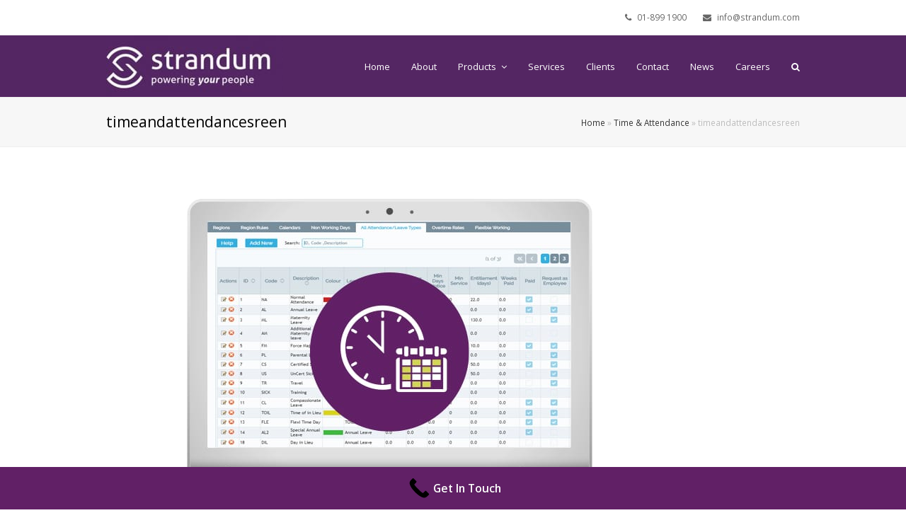

--- FILE ---
content_type: text/html; charset=UTF-8
request_url: https://www.strandum.com/time-attendance-software/timeandattendancesreen-2/
body_size: 12398
content:
<!DOCTYPE html>
<html lang="en-US" itemscope itemtype="http://schema.org/WebPage">
<head>
<!-- Google Tag Manager -->
<script>(function(w,d,s,l,i){w[l]=w[l]||[];w[l].push({'gtm.start':
new Date().getTime(),event:'gtm.js'});var f=d.getElementsByTagName(s)[0],
j=d.createElement(s),dl=l!='dataLayer'?'&l='+l:'';j.async=true;j.src=
'https://www.googletagmanager.com/gtm.js?id='+i+dl;f.parentNode.insertBefore(j,f);
})(window,document,'script','dataLayer','GTM-K3N6SL9');</script>
<!-- End Google Tag Manager -->
<!-- Google tag (gtag.js) -->
<script async src="https://www.googletagmanager.com/gtag/js?id=G-WDT4XL7XNG"></script>
<script>
window.dataLayer = window.dataLayer || [];
function gtag(){dataLayer.push(arguments);}
gtag('js', new Date());
gtag('config', 'G-WDT4XL7XNG');
</script>
<meta charset="UTF-8">
<link rel="profile" href="https://gmpg.org/xfn/11">
<meta name='robots' content='index, follow, max-image-preview:large, max-snippet:-1, max-video-preview:-1' />
<meta name="viewport" content="width=device-width, initial-scale=1">
<meta name="generator" content="Total WordPress Theme 4.5.3" />
<meta http-equiv="X-UA-Compatible" content="IE=edge" />
<!-- This site is optimized with the Yoast SEO plugin v24.5 - https://yoast.com/wordpress/plugins/seo/ -->
<title>timeandattendancesreen | Strandum HR</title>
<link rel="canonical" href="https://www.strandum.com/time-attendance-software/timeandattendancesreen-2/" />
<meta property="og:locale" content="en_US" />
<meta property="og:type" content="article" />
<meta property="og:title" content="timeandattendancesreen | Strandum HR" />
<meta property="og:url" content="https://www.strandum.com/time-attendance-software/timeandattendancesreen-2/" />
<meta property="og:site_name" content="Strandum HR" />
<meta property="article:publisher" content="https://www.facebook.com/strandumhr/" />
<meta property="og:image" content="https://www.strandum.com/time-attendance-software/timeandattendancesreen-2" />
<meta property="og:image:width" content="800" />
<meta property="og:image:height" content="500" />
<meta property="og:image:type" content="image/jpeg" />
<meta name="twitter:card" content="summary_large_image" />
<meta name="twitter:site" content="@StrandumHR" />
<script type="application/ld+json" class="yoast-schema-graph">{"@context":"https://schema.org","@graph":[{"@type":"WebPage","@id":"https://www.strandum.com/time-attendance-software/timeandattendancesreen-2/","url":"https://www.strandum.com/time-attendance-software/timeandattendancesreen-2/","name":"timeandattendancesreen | Strandum HR","isPartOf":{"@id":"https://www.strandum.com/#website"},"primaryImageOfPage":{"@id":"https://www.strandum.com/time-attendance-software/timeandattendancesreen-2/#primaryimage"},"image":{"@id":"https://www.strandum.com/time-attendance-software/timeandattendancesreen-2/#primaryimage"},"thumbnailUrl":"https://www.strandum.com/wp-content/uploads/2018/11/timeandattendancesreen-1.jpg","datePublished":"2018-11-23T16:15:11+00:00","breadcrumb":{"@id":"https://www.strandum.com/time-attendance-software/timeandattendancesreen-2/#breadcrumb"},"inLanguage":"en-US","potentialAction":[{"@type":"ReadAction","target":["https://www.strandum.com/time-attendance-software/timeandattendancesreen-2/"]}]},{"@type":"ImageObject","inLanguage":"en-US","@id":"https://www.strandum.com/time-attendance-software/timeandattendancesreen-2/#primaryimage","url":"https://www.strandum.com/wp-content/uploads/2018/11/timeandattendancesreen-1.jpg","contentUrl":"https://www.strandum.com/wp-content/uploads/2018/11/timeandattendancesreen-1.jpg","width":800,"height":500},{"@type":"BreadcrumbList","@id":"https://www.strandum.com/time-attendance-software/timeandattendancesreen-2/#breadcrumb","itemListElement":[{"@type":"ListItem","position":1,"name":"Home","item":"https://www.strandum.com/"},{"@type":"ListItem","position":2,"name":"Time &#038; Attendance","item":"https://www.strandum.com/time-attendance-software/"},{"@type":"ListItem","position":3,"name":"timeandattendancesreen"}]},{"@type":"WebSite","@id":"https://www.strandum.com/#website","url":"https://www.strandum.com/","name":"Strandum","description":"HR Software Solutions in Ireland trusted by Business Leaders &amp; Employees","publisher":{"@id":"https://www.strandum.com/#organization"},"potentialAction":[{"@type":"SearchAction","target":{"@type":"EntryPoint","urlTemplate":"https://www.strandum.com/?s={search_term_string}"},"query-input":{"@type":"PropertyValueSpecification","valueRequired":true,"valueName":"search_term_string"}}],"inLanguage":"en-US"},{"@type":"Organization","@id":"https://www.strandum.com/#organization","name":"Strandum HR","url":"https://www.strandum.com/","logo":{"@type":"ImageObject","inLanguage":"en-US","@id":"https://www.strandum.com/#/schema/logo/image/","url":"","contentUrl":"","caption":"Strandum HR"},"image":{"@id":"https://www.strandum.com/#/schema/logo/image/"},"sameAs":["https://www.facebook.com/strandumhr/","https://x.com/StrandumHR","https://www.instagram.com/strandumhr/","https://www.linkedin.com/company/strandum-limited"]}]}</script>
<!-- / Yoast SEO plugin. -->
<link rel='dns-prefetch' href='//fonts.googleapis.com' />
<link rel="alternate" type="application/rss+xml" title="Strandum HR &raquo; Feed" href="https://www.strandum.com/feed/" />
<link rel="alternate" type="application/rss+xml" title="Strandum HR &raquo; Comments Feed" href="https://www.strandum.com/comments/feed/" />
<link rel="alternate" type="application/rss+xml" title="Strandum HR &raquo; timeandattendancesreen Comments Feed" href="https://www.strandum.com/time-attendance-software/timeandattendancesreen-2/feed/" />
<!-- This site uses the Google Analytics by MonsterInsights plugin v9.7.0 - Using Analytics tracking - https://www.monsterinsights.com/ -->
<!-- Note: MonsterInsights is not currently configured on this site. The site owner needs to authenticate with Google Analytics in the MonsterInsights settings panel. -->
<!-- No tracking code set -->
<!-- / Google Analytics by MonsterInsights -->
<style>@media screen and (max-width: 650px) {body {padding-bottom:60px;}}</style><!-- <link rel='stylesheet' id='js_composer_front-css' href='https://www.strandum.com/wp-content/plugins/js_composer/assets/css/js_composer.min.css?ver=5.4.5' type='text/css' media='all' /> -->
<!-- <link rel='stylesheet' id='wp-block-library-css' href='https://www.strandum.com/wp-includes/css/dist/block-library/style.min.css?ver=ceacc9816930ce9de8cbaeb2ffa71369' type='text/css' media='all' /> -->
<link rel="stylesheet" type="text/css" href="//www.strandum.com/wp-content/cache/wpfc-minified/7o21sc9l/41hcp.css" media="all"/>
<style id='classic-theme-styles-inline-css' type='text/css'>
/*! This file is auto-generated */
.wp-block-button__link{color:#fff;background-color:#32373c;border-radius:9999px;box-shadow:none;text-decoration:none;padding:calc(.667em + 2px) calc(1.333em + 2px);font-size:1.125em}.wp-block-file__button{background:#32373c;color:#fff;text-decoration:none}
</style>
<style id='global-styles-inline-css' type='text/css'>
body{--wp--preset--color--black: #000000;--wp--preset--color--cyan-bluish-gray: #abb8c3;--wp--preset--color--white: #ffffff;--wp--preset--color--pale-pink: #f78da7;--wp--preset--color--vivid-red: #cf2e2e;--wp--preset--color--luminous-vivid-orange: #ff6900;--wp--preset--color--luminous-vivid-amber: #fcb900;--wp--preset--color--light-green-cyan: #7bdcb5;--wp--preset--color--vivid-green-cyan: #00d084;--wp--preset--color--pale-cyan-blue: #8ed1fc;--wp--preset--color--vivid-cyan-blue: #0693e3;--wp--preset--color--vivid-purple: #9b51e0;--wp--preset--gradient--vivid-cyan-blue-to-vivid-purple: linear-gradient(135deg,rgba(6,147,227,1) 0%,rgb(155,81,224) 100%);--wp--preset--gradient--light-green-cyan-to-vivid-green-cyan: linear-gradient(135deg,rgb(122,220,180) 0%,rgb(0,208,130) 100%);--wp--preset--gradient--luminous-vivid-amber-to-luminous-vivid-orange: linear-gradient(135deg,rgba(252,185,0,1) 0%,rgba(255,105,0,1) 100%);--wp--preset--gradient--luminous-vivid-orange-to-vivid-red: linear-gradient(135deg,rgba(255,105,0,1) 0%,rgb(207,46,46) 100%);--wp--preset--gradient--very-light-gray-to-cyan-bluish-gray: linear-gradient(135deg,rgb(238,238,238) 0%,rgb(169,184,195) 100%);--wp--preset--gradient--cool-to-warm-spectrum: linear-gradient(135deg,rgb(74,234,220) 0%,rgb(151,120,209) 20%,rgb(207,42,186) 40%,rgb(238,44,130) 60%,rgb(251,105,98) 80%,rgb(254,248,76) 100%);--wp--preset--gradient--blush-light-purple: linear-gradient(135deg,rgb(255,206,236) 0%,rgb(152,150,240) 100%);--wp--preset--gradient--blush-bordeaux: linear-gradient(135deg,rgb(254,205,165) 0%,rgb(254,45,45) 50%,rgb(107,0,62) 100%);--wp--preset--gradient--luminous-dusk: linear-gradient(135deg,rgb(255,203,112) 0%,rgb(199,81,192) 50%,rgb(65,88,208) 100%);--wp--preset--gradient--pale-ocean: linear-gradient(135deg,rgb(255,245,203) 0%,rgb(182,227,212) 50%,rgb(51,167,181) 100%);--wp--preset--gradient--electric-grass: linear-gradient(135deg,rgb(202,248,128) 0%,rgb(113,206,126) 100%);--wp--preset--gradient--midnight: linear-gradient(135deg,rgb(2,3,129) 0%,rgb(40,116,252) 100%);--wp--preset--font-size--small: 13px;--wp--preset--font-size--medium: 20px;--wp--preset--font-size--large: 36px;--wp--preset--font-size--x-large: 42px;--wp--preset--spacing--20: 0.44rem;--wp--preset--spacing--30: 0.67rem;--wp--preset--spacing--40: 1rem;--wp--preset--spacing--50: 1.5rem;--wp--preset--spacing--60: 2.25rem;--wp--preset--spacing--70: 3.38rem;--wp--preset--spacing--80: 5.06rem;--wp--preset--shadow--natural: 6px 6px 9px rgba(0, 0, 0, 0.2);--wp--preset--shadow--deep: 12px 12px 50px rgba(0, 0, 0, 0.4);--wp--preset--shadow--sharp: 6px 6px 0px rgba(0, 0, 0, 0.2);--wp--preset--shadow--outlined: 6px 6px 0px -3px rgba(255, 255, 255, 1), 6px 6px rgba(0, 0, 0, 1);--wp--preset--shadow--crisp: 6px 6px 0px rgba(0, 0, 0, 1);}:where(.is-layout-flex){gap: 0.5em;}:where(.is-layout-grid){gap: 0.5em;}body .is-layout-flex{display: flex;}body .is-layout-flex{flex-wrap: wrap;align-items: center;}body .is-layout-flex > *{margin: 0;}body .is-layout-grid{display: grid;}body .is-layout-grid > *{margin: 0;}:where(.wp-block-columns.is-layout-flex){gap: 2em;}:where(.wp-block-columns.is-layout-grid){gap: 2em;}:where(.wp-block-post-template.is-layout-flex){gap: 1.25em;}:where(.wp-block-post-template.is-layout-grid){gap: 1.25em;}.has-black-color{color: var(--wp--preset--color--black) !important;}.has-cyan-bluish-gray-color{color: var(--wp--preset--color--cyan-bluish-gray) !important;}.has-white-color{color: var(--wp--preset--color--white) !important;}.has-pale-pink-color{color: var(--wp--preset--color--pale-pink) !important;}.has-vivid-red-color{color: var(--wp--preset--color--vivid-red) !important;}.has-luminous-vivid-orange-color{color: var(--wp--preset--color--luminous-vivid-orange) !important;}.has-luminous-vivid-amber-color{color: var(--wp--preset--color--luminous-vivid-amber) !important;}.has-light-green-cyan-color{color: var(--wp--preset--color--light-green-cyan) !important;}.has-vivid-green-cyan-color{color: var(--wp--preset--color--vivid-green-cyan) !important;}.has-pale-cyan-blue-color{color: var(--wp--preset--color--pale-cyan-blue) !important;}.has-vivid-cyan-blue-color{color: var(--wp--preset--color--vivid-cyan-blue) !important;}.has-vivid-purple-color{color: var(--wp--preset--color--vivid-purple) !important;}.has-black-background-color{background-color: var(--wp--preset--color--black) !important;}.has-cyan-bluish-gray-background-color{background-color: var(--wp--preset--color--cyan-bluish-gray) !important;}.has-white-background-color{background-color: var(--wp--preset--color--white) !important;}.has-pale-pink-background-color{background-color: var(--wp--preset--color--pale-pink) !important;}.has-vivid-red-background-color{background-color: var(--wp--preset--color--vivid-red) !important;}.has-luminous-vivid-orange-background-color{background-color: var(--wp--preset--color--luminous-vivid-orange) !important;}.has-luminous-vivid-amber-background-color{background-color: var(--wp--preset--color--luminous-vivid-amber) !important;}.has-light-green-cyan-background-color{background-color: var(--wp--preset--color--light-green-cyan) !important;}.has-vivid-green-cyan-background-color{background-color: var(--wp--preset--color--vivid-green-cyan) !important;}.has-pale-cyan-blue-background-color{background-color: var(--wp--preset--color--pale-cyan-blue) !important;}.has-vivid-cyan-blue-background-color{background-color: var(--wp--preset--color--vivid-cyan-blue) !important;}.has-vivid-purple-background-color{background-color: var(--wp--preset--color--vivid-purple) !important;}.has-black-border-color{border-color: var(--wp--preset--color--black) !important;}.has-cyan-bluish-gray-border-color{border-color: var(--wp--preset--color--cyan-bluish-gray) !important;}.has-white-border-color{border-color: var(--wp--preset--color--white) !important;}.has-pale-pink-border-color{border-color: var(--wp--preset--color--pale-pink) !important;}.has-vivid-red-border-color{border-color: var(--wp--preset--color--vivid-red) !important;}.has-luminous-vivid-orange-border-color{border-color: var(--wp--preset--color--luminous-vivid-orange) !important;}.has-luminous-vivid-amber-border-color{border-color: var(--wp--preset--color--luminous-vivid-amber) !important;}.has-light-green-cyan-border-color{border-color: var(--wp--preset--color--light-green-cyan) !important;}.has-vivid-green-cyan-border-color{border-color: var(--wp--preset--color--vivid-green-cyan) !important;}.has-pale-cyan-blue-border-color{border-color: var(--wp--preset--color--pale-cyan-blue) !important;}.has-vivid-cyan-blue-border-color{border-color: var(--wp--preset--color--vivid-cyan-blue) !important;}.has-vivid-purple-border-color{border-color: var(--wp--preset--color--vivid-purple) !important;}.has-vivid-cyan-blue-to-vivid-purple-gradient-background{background: var(--wp--preset--gradient--vivid-cyan-blue-to-vivid-purple) !important;}.has-light-green-cyan-to-vivid-green-cyan-gradient-background{background: var(--wp--preset--gradient--light-green-cyan-to-vivid-green-cyan) !important;}.has-luminous-vivid-amber-to-luminous-vivid-orange-gradient-background{background: var(--wp--preset--gradient--luminous-vivid-amber-to-luminous-vivid-orange) !important;}.has-luminous-vivid-orange-to-vivid-red-gradient-background{background: var(--wp--preset--gradient--luminous-vivid-orange-to-vivid-red) !important;}.has-very-light-gray-to-cyan-bluish-gray-gradient-background{background: var(--wp--preset--gradient--very-light-gray-to-cyan-bluish-gray) !important;}.has-cool-to-warm-spectrum-gradient-background{background: var(--wp--preset--gradient--cool-to-warm-spectrum) !important;}.has-blush-light-purple-gradient-background{background: var(--wp--preset--gradient--blush-light-purple) !important;}.has-blush-bordeaux-gradient-background{background: var(--wp--preset--gradient--blush-bordeaux) !important;}.has-luminous-dusk-gradient-background{background: var(--wp--preset--gradient--luminous-dusk) !important;}.has-pale-ocean-gradient-background{background: var(--wp--preset--gradient--pale-ocean) !important;}.has-electric-grass-gradient-background{background: var(--wp--preset--gradient--electric-grass) !important;}.has-midnight-gradient-background{background: var(--wp--preset--gradient--midnight) !important;}.has-small-font-size{font-size: var(--wp--preset--font-size--small) !important;}.has-medium-font-size{font-size: var(--wp--preset--font-size--medium) !important;}.has-large-font-size{font-size: var(--wp--preset--font-size--large) !important;}.has-x-large-font-size{font-size: var(--wp--preset--font-size--x-large) !important;}
.wp-block-navigation a:where(:not(.wp-element-button)){color: inherit;}
:where(.wp-block-post-template.is-layout-flex){gap: 1.25em;}:where(.wp-block-post-template.is-layout-grid){gap: 1.25em;}
:where(.wp-block-columns.is-layout-flex){gap: 2em;}:where(.wp-block-columns.is-layout-grid){gap: 2em;}
.wp-block-pullquote{font-size: 1.5em;line-height: 1.6;}
</style>
<!-- <link rel='stylesheet' id='responsive-lightbox-swipebox-css' href='https://www.strandum.com/wp-content/plugins/responsive-lightbox/assets/swipebox/swipebox.min.css?ver=1.5.2' type='text/css' media='all' /> -->
<!-- <link rel='stylesheet' id='rs-plugin-settings-css' href='https://www.strandum.com/wp-content/plugins/revslider/public/assets/css/settings.css?ver=5.4.6.3.1' type='text/css' media='all' /> -->
<link rel="stylesheet" type="text/css" href="//www.strandum.com/wp-content/cache/wpfc-minified/9j18akps/bwwsj.css" media="all"/>
<style id='rs-plugin-settings-inline-css' type='text/css'>
#rs-demo-id {}
</style>
<!-- <link rel='stylesheet' id='parent-style-css' href='https://www.strandum.com/wp-content/themes/Total/style.css?ver=4.5.3' type='text/css' media='all' /> -->
<!-- <link rel='stylesheet' id='wpex-style-css' href='https://www.strandum.com/wp-content/themes/total-child-theme/style.css?ver=4.5.3' type='text/css' media='all' /> -->
<link rel="stylesheet" type="text/css" href="//www.strandum.com/wp-content/cache/wpfc-minified/770bhsj2/6lwmp.css" media="all"/>
<link rel='stylesheet' id='wpex-google-font-open-sans-css' href='//fonts.googleapis.com/css?family=Open+Sans:100,200,300,400,500,600,700,800,900,100i,200i,300i,400i,500i,600i,700i,800i,900i&#038;subset=latin' type='text/css' media='all' />
<!-- <link rel='stylesheet' id='wpex-visual-composer-css' href='https://www.strandum.com/wp-content/themes/Total/assets/css/wpex-visual-composer.css?ver=4.5.3' type='text/css' media='all' /> -->
<!-- <link rel='stylesheet' id='wpex-visual-composer-extend-css' href='https://www.strandum.com/wp-content/themes/Total/assets/css/wpex-visual-composer-extend.css?ver=4.5.3' type='text/css' media='all' /> -->
<link rel="stylesheet" type="text/css" href="//www.strandum.com/wp-content/cache/wpfc-minified/2c9v9ehi/sjk8.css" media="all"/>
<!--[if IE 8]>
<link rel='stylesheet' id='wpex-ie8-css' href='https://www.strandum.com/wp-content/themes/Total/assets/css/wpex-ie8.css?ver=4.5.3' type='text/css' media='all' />
<![endif]-->
<!--[if IE 9]>
<link rel='stylesheet' id='wpex-ie9-css' href='https://www.strandum.com/wp-content/themes/Total/assets/css/wpex-ie9.css?ver=4.5.3' type='text/css' media='all' />
<![endif]-->
<!-- <link rel='stylesheet' id='wpex-responsive-css' href='https://www.strandum.com/wp-content/themes/Total/assets/css/wpex-responsive.css?ver=4.5.3' type='text/css' media='all' /> -->
<!-- <link rel='stylesheet' id='call-now-button-modern-style-css' href='https://www.strandum.com/wp-content/plugins/call-now-button/resources/style/modern.css?ver=1.5.5' type='text/css' media='all' /> -->
<link rel="stylesheet" type="text/css" href="//www.strandum.com/wp-content/cache/wpfc-minified/7x86f780/e55fo.css" media="all"/>
<script src='//www.strandum.com/wp-content/cache/wpfc-minified/8vd90gcj/sjk8.js' type="text/javascript"></script>
<!-- <script type="text/javascript" src="https://www.strandum.com/wp-includes/js/jquery/jquery.min.js?ver=3.7.1" id="jquery-core-js"></script> -->
<!-- <script type="text/javascript" src="https://www.strandum.com/wp-includes/js/jquery/jquery-migrate.min.js?ver=3.4.1" id="jquery-migrate-js"></script> -->
<!-- <script type="text/javascript" src="https://www.strandum.com/wp-content/plugins/responsive-lightbox/assets/swipebox/jquery.swipebox.min.js?ver=1.5.2" id="responsive-lightbox-swipebox-js"></script> -->
<!-- <script type="text/javascript" src="https://www.strandum.com/wp-includes/js/underscore.min.js?ver=1.13.4" id="underscore-js"></script> -->
<!-- <script type="text/javascript" src="https://www.strandum.com/wp-content/plugins/responsive-lightbox/assets/infinitescroll/infinite-scroll.pkgd.min.js?ver=4.0.1" id="responsive-lightbox-infinite-scroll-js"></script> -->
<script type="text/javascript" id="responsive-lightbox-js-before">
/* <![CDATA[ */
var rlArgs = {"script":"swipebox","selector":"lightbox","customEvents":"","activeGalleries":true,"animation":true,"hideCloseButtonOnMobile":false,"removeBarsOnMobile":false,"hideBars":true,"hideBarsDelay":5000,"videoMaxWidth":1080,"useSVG":true,"loopAtEnd":false,"woocommerce_gallery":false,"ajaxurl":"https:\/\/www.strandum.com\/wp-admin\/admin-ajax.php","nonce":"8a1a609793","preview":false,"postId":566,"scriptExtension":false};
/* ]]> */
</script>
<script src='//www.strandum.com/wp-content/cache/wpfc-minified/f2dhpsjj/sjk8.js' type="text/javascript"></script>
<!-- <script type="text/javascript" src="https://www.strandum.com/wp-content/plugins/responsive-lightbox/js/front.js?ver=2.5.5" id="responsive-lightbox-js"></script> -->
<!-- <script type="text/javascript" src="https://www.strandum.com/wp-content/plugins/revslider/public/assets/js/jquery.themepunch.tools.min.js?ver=5.4.6.3.1" id="tp-tools-js"></script> -->
<!-- <script type="text/javascript" src="https://www.strandum.com/wp-content/plugins/revslider/public/assets/js/jquery.themepunch.revolution.min.js?ver=5.4.6.3.1" id="revmin-js"></script> -->
<!--[if lt IE 9]>
<script type="text/javascript" src="https://www.strandum.com/wp-content/themes/Total/assets/js/dynamic/html5.js?ver=4.5.3" id="wpex-html5shiv-js"></script>
<![endif]-->
<link rel="https://api.w.org/" href="https://www.strandum.com/wp-json/" /><link rel="alternate" type="application/json" href="https://www.strandum.com/wp-json/wp/v2/media/566" /><link rel="EditURI" type="application/rsd+xml" title="RSD" href="https://www.strandum.com/xmlrpc.php?rsd" />
<link rel="alternate" type="application/json+oembed" href="https://www.strandum.com/wp-json/oembed/1.0/embed?url=https%3A%2F%2Fwww.strandum.com%2Ftime-attendance-software%2Ftimeandattendancesreen-2%2F" />
<link rel="alternate" type="text/xml+oembed" href="https://www.strandum.com/wp-json/oembed/1.0/embed?url=https%3A%2F%2Fwww.strandum.com%2Ftime-attendance-software%2Ftimeandattendancesreen-2%2F&#038;format=xml" />
<meta name="cdp-version" content="1.5.0" /><!-- All in one Favicon 4.8 --><link rel="icon" href="https://www.strandum.com/wp-content/uploads/2024/04/Strandum-S-Cropped.png" type="image/png"/>
<!--[if lte IE 9]><link rel="stylesheet" type="text/css" href="https://www.strandum.com/wp-content/plugins/js_composer/assets/css/vc_lte_ie9.min.css" media="screen"><![endif]-->      <meta name="onesignal" content="wordpress-plugin"/>
<script>
window.OneSignalDeferred = window.OneSignalDeferred || [];
OneSignalDeferred.push(function(OneSignal) {
var oneSignal_options = {};
window._oneSignalInitOptions = oneSignal_options;
oneSignal_options['serviceWorkerParam'] = { scope: '/' };
oneSignal_options['serviceWorkerPath'] = 'OneSignalSDKWorker.js.php';
OneSignal.Notifications.setDefaultUrl("https://www.strandum.com");
oneSignal_options['wordpress'] = true;
oneSignal_options['appId'] = '27b42132-38a5-402b-86d4-6856a91bb653';
oneSignal_options['allowLocalhostAsSecureOrigin'] = true;
oneSignal_options['welcomeNotification'] = { };
oneSignal_options['welcomeNotification']['title'] = "Thanks for subscribing";
oneSignal_options['welcomeNotification']['message'] = "Check out our latest post - Understanding Workflow";
oneSignal_options['welcomeNotification']['url'] = "https://www.strandum.com/improve-your-workflow-process-with-the-best-onboarding-hr-software/";
oneSignal_options['path'] = "https://www.strandum.com/wp-content/plugins/onesignal-free-web-push-notifications/sdk_files/";
oneSignal_options['safari_web_id'] = "strandum.com";
oneSignal_options['persistNotification'] = false;
oneSignal_options['promptOptions'] = { };
oneSignal_options['promptOptions']['actionMessage'] = "Would you like to receive notifications from our latest post?";
oneSignal_options['promptOptions']['exampleNotificationTitleDesktop'] = "Join Strandum HR Community today";
oneSignal_options['promptOptions']['exampleNotificationMessageDesktop'] = "Notifications will appear on your device";
oneSignal_options['promptOptions']['exampleNotificationTitleMobile'] = "Notifications will appear on your device";
oneSignal_options['promptOptions']['exampleNotificationMessageMobile'] = "Notifications will appear on your device";
oneSignal_options['promptOptions']['exampleNotificationCaption'] = "You can unsubscribe anytime";
oneSignal_options['promptOptions']['acceptButtonText'] = "ALLOW";
oneSignal_options['promptOptions']['cancelButtonText'] = "NO THANKS";
oneSignal_options['promptOptions']['siteName'] = "www.strandum.com";
oneSignal_options['promptOptions']['autoAcceptTitle'] = "Click Allow";
oneSignal_options['notifyButton'] = { };
oneSignal_options['notifyButton']['enable'] = true;
oneSignal_options['notifyButton']['position'] = 'bottom-left';
oneSignal_options['notifyButton']['theme'] = 'default';
oneSignal_options['notifyButton']['size'] = 'small';
oneSignal_options['notifyButton']['showCredit'] = false;
oneSignal_options['notifyButton']['text'] = {};
oneSignal_options['notifyButton']['text']['tip.state.unsubscribed'] = 'Subscribe to notifications';
oneSignal_options['notifyButton']['text']['tip.state.subscribed'] = 'You&#039;re subscribed to notifications';
oneSignal_options['notifyButton']['text']['tip.state.blocked'] = 'You&#039;ve blocked notifications';
oneSignal_options['notifyButton']['text']['message.action.subscribed'] = 'Thanks for subscribing';
oneSignal_options['notifyButton']['text']['message.action.resubscribed'] = 'You&#039;re  subscribed to notifications';
oneSignal_options['notifyButton']['text']['message.action.unsubscribed'] = 'You won&#039;t receive notifications again';
oneSignal_options['notifyButton']['text']['dialog.main.title'] = 'Manage site notifications';
oneSignal_options['notifyButton']['text']['dialog.main.button.subscribe'] = 'SUBSCRIBE';
oneSignal_options['notifyButton']['text']['dialog.main.button.unsubscribe'] = 'UNSUBSCRIBE';
oneSignal_options['notifyButton']['text']['dialog.blocked.title'] = 'Unblock Notifications';
OneSignal.init(window._oneSignalInitOptions);
OneSignal.Slidedown.promptPush()      });
function documentInitOneSignal() {
var oneSignal_elements = document.getElementsByClassName("OneSignal-prompt");
var oneSignalLinkClickHandler = function(event) { OneSignal.Notifications.requestPermission(); event.preventDefault(); };        for(var i = 0; i < oneSignal_elements.length; i++)
oneSignal_elements[i].addEventListener('click', oneSignalLinkClickHandler, false);
}
if (document.readyState === 'complete') {
documentInitOneSignal();
}
else {
window.addEventListener("load", function(event){
documentInitOneSignal();
});
}
</script>
<script>
(function(i,s,o,g,r,a,m){i['GoogleAnalyticsObject']=r;i[r]=i[r]||function(){
(i[r].q=i[r].q||[]).push(arguments)},i[r].l=1*new Date();a=s.createElement(o),
m=s.getElementsByTagName(o)[0];a.async=1;a.src=g;m.parentNode.insertBefore(a,m)
})(window,document,'script','//www.google-analytics.com/analytics.js','ga');
ga('create', 'UA-51272959-3', 'auto');
ga('send', 'pageview');
</script><noscript><style type="text/css">body .wpex-vc-row-stretched, body .vc_row-o-full-height { visibility: visible; }</style></noscript><script type="text/javascript">function setREVStartSize(e){
try{ var i=jQuery(window).width(),t=9999,r=0,n=0,l=0,f=0,s=0,h=0;					
if(e.responsiveLevels&&(jQuery.each(e.responsiveLevels,function(e,f){f>i&&(t=r=f,l=e),i>f&&f>r&&(r=f,n=e)}),t>r&&(l=n)),f=e.gridheight[l]||e.gridheight[0]||e.gridheight,s=e.gridwidth[l]||e.gridwidth[0]||e.gridwidth,h=i/s,h=h>1?1:h,f=Math.round(h*f),"fullscreen"==e.sliderLayout){var u=(e.c.width(),jQuery(window).height());if(void 0!=e.fullScreenOffsetContainer){var c=e.fullScreenOffsetContainer.split(",");if (c) jQuery.each(c,function(e,i){u=jQuery(i).length>0?u-jQuery(i).outerHeight(!0):u}),e.fullScreenOffset.split("%").length>1&&void 0!=e.fullScreenOffset&&e.fullScreenOffset.length>0?u-=jQuery(window).height()*parseInt(e.fullScreenOffset,0)/100:void 0!=e.fullScreenOffset&&e.fullScreenOffset.length>0&&(u-=parseInt(e.fullScreenOffset,0))}f=u}else void 0!=e.minHeight&&f<e.minHeight&&(f=e.minHeight);e.c.closest(".rev_slider_wrapper").css({height:f})					
}catch(d){console.log("Failure at Presize of Slider:"+d)}
};</script>
<style type="text/css" id="wp-custom-css">
/* General link color for text links */p a,.content a{color:#0073aa !important;/* Apply blue color to text links */text-decoration:none;/* Remove underline if present */}/* Change link color on hover for text links */p a:hover,.content a:hover{color:#005177 !important;/* Apply darker blue color on hover */}/* Ensure the menu links are white */.menu a,.navbar a,.main-navigation a{color:#FFFFFF !important;/* Set menu links to white */}/* Ensure the menu links remain white when hovered,focused,or active */.menu a:hover,.navbar a:hover,.main-navigation a:hover,.menu a:focus,.navbar a:focus,.main-navigation a:focus,.menu a:active,.navbar a:active,.main-navigation a:active{color:#FFFFFF !important;/* Ensure menu links stay white on hover,focus,and active */}/* Submenu background and link colors */.menu ul.sub-menu,.navbar ul.sub-menu,.main-navigation ul.sub-menu{background-color:#612066 !important;/* Set submenu background color */}.menu ul.sub-menu a,.navbar ul.sub-menu a,.main-navigation ul.sub-menu a{color:#FFFFFF !important;/* Set submenu link color to white */}/* Submenu link hover state */.menu ul-sub-menu a:hover,.navbar ul-sub-menu a:hover,.main-navigation ul-sub-menu a:hover{background-color:#500a55 !important;/* Darken submenu background on hover */color:#FFFFFF !important;/* Ensure submenu link text remains white on hover */}/* Buttons - Read More,Get in Touch,etc. */button,.button,.read-more,.get-in-touch{background-color:#612066 !important;/* Set button background color */color:#FFFFFF !important;/* Set button text color */border:none;/* Remove border if any */}/* Buttons - Hover state */button:hover,.button:hover,.read-more:hover,.get-in-touch:hover{background-color:#500a55 !important;/* Darken button background on hover */color:#FFFFFF !important;/* Ensure button text remains white on hover */}/* --------------------------- *//* Fix for External Links in NEWS portfolio *//* --------------------------- *//* Force external links in NEWS portfolio to appear like regular hyperlinks */.news-portfolio a{color:#0000EE !important;/* Force link color to standard blue */text-decoration:underline !important;/* Ensure links have underline */}/* Hover state for external links in NEWS portfolio */.news-portfolio a:hover{color:#551A8B !important;/* Change hover color to a standard purple */}/* Force external links in NEWS portfolio to appear like regular hyperlinks *//* Ensure all links in the NEWS portfolio are blue with underline */.news-portfolio a{color:#0000EE !important;/* Force standard blue hyperlink color */text-decoration:underline !important;/* Force underline on links */background-color:transparent !important;/* Remove any background styles */}/* Hover state for external links in NEWS portfolio */.news-portfolio a:hover{color:#551A8B !important;/* Force hover color to standard purple */text-decoration:underline !important;/* Keep underline on hover */}		</style>
<noscript><style type="text/css"> .wpb_animate_when_almost_visible { opacity: 1; }</style></noscript><style type="text/css" data-type="wpex-css" id="wpex-css">/*ACCENT COLOR*/.wpex-carousel-woocommerce .wpex-carousel-entry-details,a,.wpex-accent-color,#site-navigation .dropdown-menu a:hover,#site-navigation .dropdown-menu >.current-menu-item >a,#site-navigation .dropdown-menu >.current-menu-parent >a,h1 a:hover,h2 a:hover,a:hover h2,h3 a:hover,h4 a:hover,h5 a:hover,h6 a:hover,.entry-title a:hover,.modern-menu-widget a:hover,.theme-button.outline,.theme-button.clean{color:#ffffff}.vcex-skillbar-bar,.vcex-icon-box.style-five.link-wrap:hover,.vcex-icon-box.style-four.link-wrap:hover,.vcex-recent-news-date span.month,.vcex-pricing.featured .vcex-pricing-header,.vcex-testimonials-fullslider .sp-button:hover,.vcex-testimonials-fullslider .sp-selected-button,.vcex-social-links a:hover,.vcex-testimonials-fullslider.light-skin .sp-button:hover,.vcex-testimonials-fullslider.light-skin .sp-selected-button,.vcex-divider-dots span,.vcex-testimonials-fullslider .sp-button.sp-selected-button,.vcex-testimonials-fullslider .sp-button:hover,.wpex-accent-bg,.post-edit a,.background-highlight,input[type="submit"],.theme-button,button,.theme-button.outline:hover,.active .theme-button,.theme-button.active,#main .tagcloud a:hover,.post-tags a:hover,.wpex-carousel .owl-dot.active,.wpex-carousel .owl-prev,.wpex-carousel .owl-next,body #header-two-search #header-two-search-submit,#site-navigation .menu-button >a >span.link-inner,.modern-menu-widget li.current-menu-item a,#sidebar .widget_nav_menu .current-menu-item >a,#wp-calendar caption,.navbar-style-six .dropdown-menu >.current-menu-item >a,.navbar-style-six .dropdown-menu >.current-menu-parent >a,#wpex-sfb-l,#wpex-sfb-r,#wpex-sfb-t,#wpex-sfb-b,#site-scroll-top:hover{background-color:#ffffff}.vcex-heading-bottom-border-w-color .vcex-heading-inner{border-bottom-color:#ffffff}.wpb_tabs.tab-style-alternative-two .wpb_tabs_nav li.ui-tabs-active a{border-bottom-color:#ffffff}.theme-button.outline{border-color:#ffffff}#searchform-dropdown{border-color:#ffffff}.toggle-bar-btn:hover{border-top-color:#ffffff;border-right-color:#ffffff}body #site-navigation-wrap.nav-dropdown-top-border .dropdown-menu >li >ul{border-top-color:#ffffff}.theme-heading.border-w-color span.text{border-bottom-color:#ffffff}/*ACCENT HOVER COLOR*/.post-edit a:hover,.theme-button:hover,input[type="submit"]:hover,button:hover,.wpex-carousel .owl-prev:hover,.wpex-carousel .owl-next:hover,#site-navigation .menu-button >a >span.link-inner:hover{background-color:#ffffff}/*TYPOGRAPHY*/body{font-family:"Open Sans"}/*ADVANCED STYLING CSS*/.is-sticky #site-header{border-color:transparent}/*CUSTOMIZER STYLING*/#site-header{background-color:#542663}#site-header-sticky-wrapper{background-color:#542663}#site-header-sticky-wrapper.is-sticky #site-header{background-color:#542663}.footer-has-reveal #site-header{background-color:#542663}#searchform-header-replace{background-color:#542663}body.wpex-has-vertical-header #site-header{background-color:#542663}#site-header-inner{padding-top:0;padding-bottom:0}#site-header.overlay-header #site-header-inner{padding-top:0;padding-bottom:0}#footer-callout .theme-button{background:#542663}.vc_column-inner{margin-bottom:0}</style></head>
<!-- Begin Body -->
<body data-rsssl=1 class="attachment attachment-template-default attachmentid-566 attachment-jpeg wp-custom-logo wpex-theme wpex-responsive full-width-main-layout no-composer wpex-live-site content-full-width has-topbar has-breadcrumbs sidebar-widget-icons hasnt-overlay-header wpex-mobile-toggle-menu-icon_buttons has-mobile-menu wpb-js-composer js-comp-ver-5.4.5 vc_responsive">
<a href="#content" class="skip-to-content local-scroll-link">skip to Main Content</a><span data-ls_id="#site_top"></span>
<div id="outer-wrap" class="clr">
<div id="wrap" class="clr">
<div id="top-bar-wrap" class="clr wpex-top-bar-sticky">
<div id="top-bar" class="clr container">
<div id="top-bar-content" class="wpex-clr has-content top-bar-right">
<span class="fa fa-phone" style="margin-right:5px;"></span> 01-899 1900 <span class="fa fa-envelope" style="margin-left:20px;margin-right:5px;"></span> info@strandum.com 
</div><!-- #top-bar-content -->
</div><!-- #top-bar -->
</div><!-- #top-bar-wrap -->
<header id="site-header" class="header-one fixed-scroll dyn-styles clr" itemscope="itemscope" itemtype="http://schema.org/WPHeader">
<div id="site-header-inner" class="container clr">
<div id="site-logo" class="site-branding clr header-one-logo">
<div id="site-logo-inner" class="clr">
<a href="https://www.strandum.com/" title="Strandum HR" rel="home" class="main-logo"><img src="https://www.strandum.com/wp-content/uploads/2018/05/strandumlogo-1-e1526999523382.jpg" alt="Strandum HR" class="logo-img" data-no-retina /></a>
</div><!-- #site-logo-inner -->
</div><!-- #site-logo -->
<div id="site-navigation-wrap" class="navbar-style-one wpex-dropdowns-caret clr">
<nav id="site-navigation" class="navigation main-navigation clr" itemscope="itemscope" itemtype="http://schema.org/SiteNavigationElement">
<ul id="menu-map" class="dropdown-menu sf-menu"><li id="menu-item-248" class="menu-item menu-item-type-post_type menu-item-object-page menu-item-home menu-item-248"><a href="https://www.strandum.com/"><span class="link-inner">Home</span></a></li>
<li id="menu-item-485" class="menu-item menu-item-type-post_type menu-item-object-page menu-item-485"><a href="https://www.strandum.com/about-us/"><span class="link-inner">About</span></a></li>
<li id="menu-item-323" class="menu-item menu-item-type-custom menu-item-object-custom menu-item-has-children dropdown menu-item-323"><a href="https://www.strandum.com/hr-management-software-hrms/"><span class="link-inner">Products <span class="nav-arrow top-level fa fa-angle-down"></span></span></a>
<ul class="sub-menu">
<li id="menu-item-2037" class="menu-item menu-item-type-post_type menu-item-object-page menu-item-2037"><a href="https://www.strandum.com/hr-management-software-hrms/"><span class="link-inner">HRMS Overview</span></a></li>
<li id="menu-item-313" class="menu-item menu-item-type-post_type menu-item-object-page menu-item-313"><a href="https://www.strandum.com/strandumhr/"><span class="link-inner">StrandumHR</span></a></li>
<li id="menu-item-320" class="menu-item menu-item-type-post_type menu-item-object-page menu-item-320"><a href="https://www.strandum.com/leave-management-software-in-ireland/"><span class="link-inner">Leave Management</span></a></li>
<li id="menu-item-347" class="menu-item menu-item-type-post_type menu-item-object-page menu-item-347"><a href="https://www.strandum.com/rostering-software/"><span class="link-inner">Rostering</span></a></li>
<li id="menu-item-387" class="menu-item menu-item-type-post_type menu-item-object-page menu-item-387"><a href="https://www.strandum.com/hr-performance-management-software/"><span class="link-inner">Performance Management</span></a></li>
<li id="menu-item-417" class="menu-item menu-item-type-post_type menu-item-object-page menu-item-417"><a href="https://www.strandum.com/learning-development-software/"><span class="link-inner">Learning &#038; Development</span></a></li>
<li id="menu-item-416" class="menu-item menu-item-type-post_type menu-item-object-page menu-item-416"><a href="https://www.strandum.com/time-attendance-software/"><span class="link-inner">Time &#038; Attendance</span></a></li>
<li id="menu-item-2205" class="menu-item menu-item-type-post_type menu-item-object-page menu-item-2205"><a href="https://www.strandum.com/strandum-app/"><span class="link-inner">Strandum App</span></a></li>
</ul>
</li>
<li id="menu-item-577" class="menu-item menu-item-type-post_type menu-item-object-page menu-item-577"><a href="https://www.strandum.com/services/"><span class="link-inner">Services</span></a></li>
<li id="menu-item-287" class="menu-item menu-item-type-post_type menu-item-object-page menu-item-287"><a href="https://www.strandum.com/clients/"><span class="link-inner">Clients</span></a></li>
<li id="menu-item-247" class="menu-item menu-item-type-post_type menu-item-object-page menu-item-247"><a href="https://www.strandum.com/contact/"><span class="link-inner">Contact</span></a></li>
<li id="menu-item-745" class="menu-item menu-item-type-post_type menu-item-object-page menu-item-745"><a href="https://www.strandum.com/news/"><span class="link-inner">News</span></a></li>
<li id="menu-item-2815" class="menu-item menu-item-type-post_type menu-item-object-page menu-item-2815"><a href="https://www.strandum.com/careers/"><span class="link-inner">Careers</span></a></li>
<li class="search-toggle-li wpex-menu-extra"><a href="#" class="site-search-toggle search-dropdown-toggle"><span class="link-inner"><span class="wpex-menu-search-text">Search</span><span class="fa fa-search" aria-hidden="true"></span></span></a></li></ul>
</nav><!-- #site-navigation -->
</div><!-- #site-navigation-wrap -->
<div id="mobile-menu" class="clr wpex-mobile-menu-toggle wpex-hidden"><a href="#" class="mobile-menu-toggle"><span class="fa fa-navicon" aria-hidden="true"></span><span class="screen-reader-text">Open Mobile Menu</span></a></div><!-- #mobile-menu -->
<div id="searchform-dropdown" class="header-searchform-wrap clr" data-placeholder="">
<form method="get" class="searchform" action="https://www.strandum.com/">
<label>
<span class="screen-reader-text">Search</span>
<input type="search" class="field" name="s" placeholder="Search" />
</label>
<button type="submit" class="searchform-submit"><span class="fa fa-search" aria-hidden="true"></span><span class="screen-reader-text">Submit</span></button>
</form></div>
</div><!-- #site-header-inner -->
</header><!-- #header -->
<main id="main" class="site-main clr">
<header class="page-header wpex-supports-mods">
<div class="page-header-inner container clr">
<h1 class="page-header-title wpex-clr" itemprop="headline"><span>timeandattendancesreen</span></h1><nav class="site-breadcrumbs wpex-clr hidden-phone position-absolute has-js-fix"><span class="breadcrumb-trail"><span><span><a href="https://www.strandum.com/">Home</a></span> » <span><a href="https://www.strandum.com/time-attendance-software/">Time &#038; Attendance</a></span> » <span class="breadcrumb_last" aria-current="page">timeandattendancesreen</span></span></span></nav>	</div><!-- .page-header-inner -->
</header><!-- .page-header -->
<div class="container clr">
<div id="primary" class="content-area">
<div id="content" class="site-content">
<div id="attachment-post-media"><img width="800" height="500" src="https://www.strandum.com/wp-content/uploads/2018/11/timeandattendancesreen-1.jpg" class="attachment-large size-large" alt="timeandattendancesreen" decoding="async" fetchpriority="high" srcset="https://www.strandum.com/wp-content/uploads/2018/11/timeandattendancesreen-1.jpg 800w, https://www.strandum.com/wp-content/uploads/2018/11/timeandattendancesreen-1-300x188.jpg 300w, https://www.strandum.com/wp-content/uploads/2018/11/timeandattendancesreen-1-768x480.jpg 768w" sizes="(max-width: 800px) 100vw, 800px" /></div>
<div id="attachment-post-content" class="entry clr"></div>
<div id="attachment-post-footer">
<strong>Downloads</strong>: <a href="https://www.strandum.com/wp-content/uploads/2018/11/timeandattendancesreen-1.jpg" title="full (800x500)">full (800x500)</a> | <a href="https://www.strandum.com/wp-content/uploads/2018/11/timeandattendancesreen-1-300x188.jpg" title="medium (300x188)">medium (300x188)</a> | <a href="https://www.strandum.com/wp-content/uploads/2018/11/timeandattendancesreen-1-150x150.jpg" title="thumbnail (150x150)">thumbnail (150x150)</a>						</div>
</div><!-- #content -->
</div><!-- #primary -->
</div><!-- .container -->

</main><!-- #main-content -->
<div id="footer-callout-wrap" class="clr">
<div id="footer-callout" class="clr container">
<div id="footer-callout-left" class="footer-callout-content clr"><h1><span class="thin-font" style="font-size: 24px"><span style="color: #808080">Interested in Working with Us?</span> <span style="color: #542663">|</span> <span style="color: #808080">Have Questions or Coments?</span></span></h1></div>
<div id="footer-callout-right" class="footer-callout-button wpex-clr">
<a href="mailto:info@strandum.com" class="theme-button" title="Get In Touch" target="_blank">Get In Touch<span class="theme-button-icon-right fa fa-address-card-o"></span></a>
</div>
</div>
</div>
<footer id="footer" class="site-footer" itemscope="itemscope" itemtype="http://schema.org/WPFooter">
<div id="footer-inner" class="site-footer-inner container clr">
<div id="footer-widgets" class="wpex-row clr gap-30">
<div class="footer-box span_1_of_4 col col-1">
</div><!-- .footer-one-box -->
<div class="footer-box span_1_of_4 col col-2">
</div><!-- .footer-one-box -->
<div class="footer-box span_1_of_4 col col-3 ">
</div><!-- .footer-one-box -->
<div class="footer-box span_1_of_4 col col-4">
</div><!-- .footer-box -->
</div><!-- #footer-widgets -->
</div><!-- #footer-widgets -->
</footer><!-- #footer -->
<div id="footer-bottom" class="clr">
<div id="footer-bottom-inner" class="container clr">
<div id="copyright" class="clr">
Copyright <a href="#">Your Business LLC.</a> 2025 - All Rights Reserved</div><!-- #copyright -->
<div id="footer-bottom-menu" class="clr"><div class="menu-map-container"><ul id="menu-map-1" class="menu"><li class="menu-item menu-item-type-post_type menu-item-object-page menu-item-home menu-item-248"><a href="https://www.strandum.com/">Home</a></li>
<li class="menu-item menu-item-type-post_type menu-item-object-page menu-item-485"><a href="https://www.strandum.com/about-us/">About</a></li>
<li class="menu-item menu-item-type-custom menu-item-object-custom menu-item-has-children menu-item-323"><a href="https://www.strandum.com/hr-management-software-hrms/">Products</a>
<ul class="sub-menu">
<li class="menu-item menu-item-type-post_type menu-item-object-page menu-item-2037"><a href="https://www.strandum.com/hr-management-software-hrms/">HRMS Overview</a></li>
<li class="menu-item menu-item-type-post_type menu-item-object-page menu-item-313"><a href="https://www.strandum.com/strandumhr/">StrandumHR</a></li>
<li class="menu-item menu-item-type-post_type menu-item-object-page menu-item-320"><a href="https://www.strandum.com/leave-management-software-in-ireland/">Leave Management</a></li>
<li class="menu-item menu-item-type-post_type menu-item-object-page menu-item-347"><a href="https://www.strandum.com/rostering-software/">Rostering</a></li>
<li class="menu-item menu-item-type-post_type menu-item-object-page menu-item-387"><a href="https://www.strandum.com/hr-performance-management-software/">Performance Management</a></li>
<li class="menu-item menu-item-type-post_type menu-item-object-page menu-item-417"><a href="https://www.strandum.com/learning-development-software/">Learning &#038; Development</a></li>
<li class="menu-item menu-item-type-post_type menu-item-object-page menu-item-416"><a href="https://www.strandum.com/time-attendance-software/">Time &#038; Attendance</a></li>
<li class="menu-item menu-item-type-post_type menu-item-object-page menu-item-2205"><a href="https://www.strandum.com/strandum-app/">Strandum App</a></li>
</ul>
</li>
<li class="menu-item menu-item-type-post_type menu-item-object-page menu-item-577"><a href="https://www.strandum.com/services/">Services</a></li>
<li class="menu-item menu-item-type-post_type menu-item-object-page menu-item-287"><a href="https://www.strandum.com/clients/">Clients</a></li>
<li class="menu-item menu-item-type-post_type menu-item-object-page menu-item-247"><a href="https://www.strandum.com/contact/">Contact</a></li>
<li class="menu-item menu-item-type-post_type menu-item-object-page menu-item-745"><a href="https://www.strandum.com/news/">News</a></li>
<li class="menu-item menu-item-type-post_type menu-item-object-page menu-item-2815"><a href="https://www.strandum.com/careers/">Careers</a></li>
</ul></div></div><!-- #footer-bottom-menu -->	</div><!-- #footer-bottom-inner -->
</div><!-- #footer-bottom -->
</div><!-- #wrap -->
</div><!-- .outer-wrap -->
<div id="mobile-menu-search" class="clr wpex-hidden">
<form method="get" action="https://www.strandum.com/" class="mobile-menu-searchform">
<input type="search" name="s" autocomplete="off" placeholder="Search" />
<button type="submit" class="searchform-submit"><span class="fa fa-search"></span></button>
</form>
</div><!-- #mobile-menu-search -->
<a href="#outer-wrap" id="site-scroll-top"><span class="fa fa-chevron-up" aria-hidden="true"></span><span class="screen-reader-text">Back To Top</span></a>			<div id="sidr-close"><a href="#sidr-close" class="toggle-sidr-close" aria-hidden="true"></a></div>
<!-- Call Now Button 1.5.5 (https://callnowbutton.com) [renderer:modern]-->
<a  href="tel:+35318991900" id="callnowbutton" class="call-now-button  cnb-zoom-100  cnb-zindex-10  cnb-text  cnb-full cnb-full-bottom cnb-displaymode cnb-displaymode-always" style="background-color:#612066;"><img alt="" src="[data-uri]" width="40"><span style="color:">Get In Touch</span></a><script type="text/javascript" src="https://www.strandum.com/wp-includes/js/comment-reply.min.js?ver=ceacc9816930ce9de8cbaeb2ffa71369" id="comment-reply-js" async="async" data-wp-strategy="async"></script>
<script type="text/javascript" id="wpex-core-js-extra">
/* <![CDATA[ */
var wpexLocalize = {"isRTL":"","mainLayout":"full-width","menuSearchStyle":"drop_down","siteHeaderStyle":"one","megaMenuJS":"1","superfishDelay":"600","superfishSpeed":"fast","superfishSpeedOut":"fast","hasMobileMenu":"1","mobileMenuBreakpoint":"960","mobileMenuStyle":"sidr","mobileMenuToggleStyle":"icon_buttons","localScrollUpdateHash":"","localScrollHighlight":"1","localScrollSpeed":"1000","localScrollEasing":"easeInOutExpo","scrollTopSpeed":"1000","scrollTopOffset":"100","carouselSpeed":"150","lightboxType":"iLightbox","customSelects":".woocommerce-ordering .orderby, #dropdown_product_cat, .widget_categories select, .widget_archive select, #bbp_stick_topic_select, #bbp_topic_status_select, #bbp_destination_topic, .single-product .variations_form .variations select, .widget .dropdown_product_cat, .vcex-form-shortcode select","overlaysMobileSupport":"1","responsiveDataBreakpoints":{"tl":"1024px","tp":"959px","pl":"767px","pp":"479px"},"ajaxurl":"https:\/\/www.strandum.com\/wp-admin\/admin-ajax.php","loadMore":{"text":"Load More","loadingText":"Loading...","failedText":"Failed to load posts."},"hasStickyHeader":"1","stickyHeaderStyle":"standard","hasStickyMobileHeader":"","overlayHeaderStickyTop":"0","stickyHeaderBreakPoint":"960","sidrSource":"#sidr-close, #site-navigation, #mobile-menu-search","sidrDisplace":"1","sidrSide":"left","sidrBodyNoScroll":"","sidrSpeed":"300","sidrDropdownTarget":"arrow","stickyTopBarBreakPoint":"960","hasStickyTopBarMobile":"","altercf7Prealoader":"1","iLightbox":{"auto":false,"skin":"minimal","path":"horizontal","infinite":false,"maxScale":1,"minScale":0,"width":1400,"height":"","videoWidth":1280,"videoHeight":720,"controls":{"arrows":true,"thumbnail":true,"fullscreen":true,"mousewheel":false,"slideshow":true},"slideshow":{"pauseTime":3000,"startPaused":true},"effects":{"reposition":true,"repositionSpeed":200,"switchSpeed":300,"loadedFadeSpeed":50,"fadeSpeed":500},"show":{"title":true,"speed":200},"hide":{"speed":200},"overlay":{"blur":true,"opacity":"0.9"},"social":{"start":true,"show":"mouseenter","hide":"mouseleave","buttons":false},"text":{"close":"Press Esc to close","enterFullscreen":"Enter Fullscreen (Shift+Enter)","exitFullscreen":"Exit Fullscreen (Shift+Enter)","slideShow":"Slideshow","next":"Next","previous":"Previous"},"thumbnails":{"maxWidth":120,"maxHeight":80}}};
/* ]]> */
</script>
<script type="text/javascript" src="https://www.strandum.com/wp-content/themes/Total/assets/js/wpex.min.js?ver=4.5.3" id="wpex-core-js"></script>
<script type="text/javascript" src="https://cdn.onesignal.com/sdks/web/v16/OneSignalSDK.page.js?ver=1.0.0" id="remote_sdk-js" defer="defer" data-wp-strategy="defer"></script>
</body>
</html><!-- WP Fastest Cache file was created in 0.481 seconds, on December 13, 2025 @ 8:40 pm -->